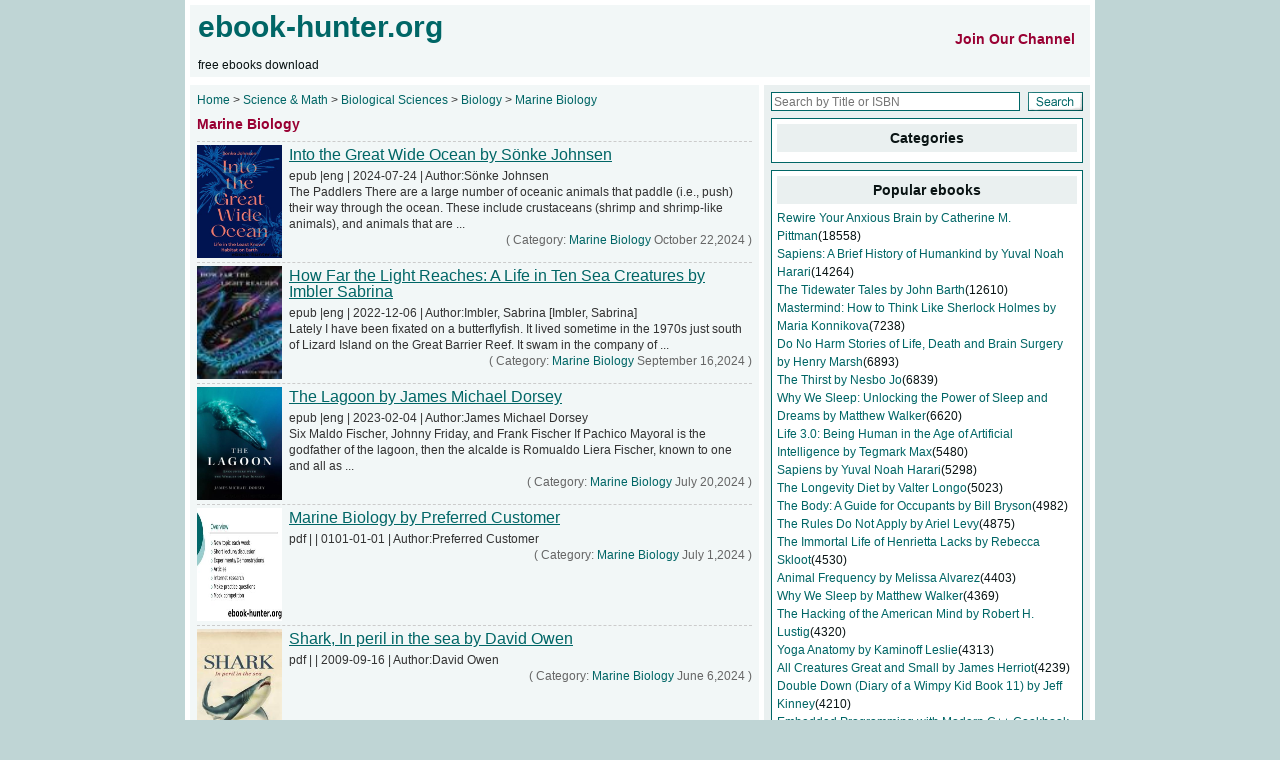

--- FILE ---
content_type: text/html; charset=utf-8
request_url: https://ebook-hunter.org/Books/Science%20&%20Math/Biological%20Sciences/Biology/Marine%20Biology/
body_size: 6681
content:
<!DOCTYPE html PUBLIC "-//W3C//DTD XHTML 1.0 Transitional//EN" "http://www.w3.org/TR/xhtml1/DTD/xhtml1-transitional.dtd">
<html xmlns="http://www.w3.org/1999/xhtml">
		<head>
		<meta http-equiv="Content-Type" content="text/html; charset=UTF-8">
		<title>Marine Biology - free ebooks download</title>
		<meta name="keywords" content="Science &amp; Math ebooks,free pdf epub ebooks , free ebooks download">
		<meta name="description" content="ebook-hunter.org is the best place to finding books, It's free library to search pdf epub ebooks, all the ebooks free download">
		<link href="/ebook/ebook.css"
		rel="stylesheet" type="text/css">
		<link href="/ebook/tabajax.css"
		rel="stylesheet" type="text/css">

<!--
<script async src="https://stating.ebook-hunter.org/script.js" data-website-id="507b1086-fe0b-4327-926f-a4cf395a9bb2"></script>
-->


     
	<script data-cfasync="false" src="//d3ubdcv1nz4dub.cloudfront.net/?cdbud=978832"></script>
<!--
<meta name='admaven-placement' content=BqTw9qTk=>
-->


	</head>


	<body>

		<!-- <div id="M511316ScriptRootC786965"> <div id="M511316PreloadC786965"> Loading... </div> </div> <script src="//jsc.adskeeper.co.uk/e/b/ebook-hunter.org.786965.js" async></script> -->

		<!-- <script src="https://inpagepush.com/400/3137226"></script> -->
		<div id="pages">
						<div id="header">
				<div id="header_logo" class="float_left">
					<div style="float:left">
						<a href="/" target="_blank">
							<span class="heading">
								ebook-hunter.org	
							</span>
						</a>
						<br>
						<br>
						free ebooks download
					</div>

                                    <div style="float:right;margin-top: 20px;">
                                            <a href="https://t.me/ebookhunterorg" > <span class="mains_left_box mains_left_intro">Join Our Channel</span> </a>
			                                        </div>

                    <!--
                                         
                                        <div style="float:right;margin-top: 20px;">
                                            <a href="/login/" > <span class="mains_left_box mains_left_intro">Login/Register </span> </a>
			                                        </div>
                                         

      <div style="float:right;margin-top: 20px;">
                                            <a href="/login/" > <span class="mains_left_box mains_left_intro">Price </span> </a>
			                                        </div>

      <div style="float:right;margin-top: 20px;">
                                            <a href="/login/" > <span class="mains_left_box mains_left_intro">FAQ </span> </a>
			                                        </div>

                    -->	
				</div>
				<div id="header_ads" class="float_left">


				</div>
			</div>
	
			<div id="mains">
				<div id="mains_left" class="float_left">
								<div class="mains_left_box now_place">
			
					
				<a href="/">
					Home
					
				</a>
				
				&gt;
				
			
						
				<a href="/Books/Science &amp; Math/">
					Science &amp; Math
					
				</a>
				
				&gt;
				
			
						
				<a href="/Books/Science &amp; Math/Biological Sciences/">
					Biological Sciences
					
				</a>
				
				&gt;
				
			
						
				<a href="/Books/Science &amp; Math/Biological Sciences/Biology/">
					Biology
					
				</a>
				
				&gt;
				
			
						
				<a href="/Books/Science &amp; Math/Biological Sciences/Biology/Marine Biology/">
					Marine Biology
					
				</a>
				
						
			</div>

	
					<div class="mains_left_box mains_left_intro">
						Marine Biology	
					</div>
					<div class="mains_left_box">
					
						<div class="index_box">
							<div class="index_box_lit">
								<a href="/Into the Great Wide Ocean by Sönke Johnsen_6717974c00214117f0526575/">
									<img src="https://img.ebook-hunter.org/img/Into%20the%20Great%20Wide%20Ocean%20by%20S%C3%B6nke%20Johnsen_small.jpg"
									align="left" height="113" width="85">
								</a>
							</div>
							<div class="index_box_title list_title">
								<a href="/into-the-great-wide-ocean-by-sonke-johnsen_6717974c00214117f0526575/">
									Into the Great Wide Ocean by Sönke Johnsen
								</a>
							</div>
							<div class="index_box_info list_title">
								epub |eng | 2024-07-24  | Author:Sönke Johnsen
</p>
								The Paddlers There are a large number of oceanic animals that paddle (i.e., push) their way through the ocean. These include crustaceans (shrimp and shrimp-like animals), and animals that are ...
							</div>
							<div class="index_box_tools">
								( Category:
								
								<a href="/Books/Science &amp; Math/Biological Sciences/Biology/Marine Biology">
									
										
									
										
									
										
									
										
									
										
										Marine Biology
										
									
								</a>
								
								October 22,2024 )
							</div>
						</div>
					
						<div class="index_box">
							<div class="index_box_lit">
								<a href="/How Far the Light Reaches: A Life in Ten Sea Creatures by Imbler Sabrina_66e89dc652f90e4fecdd6a1e/">
									<img src="https://img.ebook-hunter.org/img/How%20Far%20the%20Light%20Reaches%3A%20A%20Life%20in%20Ten%20Sea%20Creatures%20by%20Imbler%20Sabrina_small.jpg"
									align="left" height="113" width="85">
								</a>
							</div>
							<div class="index_box_title list_title">
								<a href="/how-far-the-light-reaches-a-life-in-ten-sea-creatures-by-imbler-sabrina_66e89dc652f90e4fecdd6a1e/">
									How Far the Light Reaches: A Life in Ten Sea Creatures by Imbler Sabrina
								</a>
							</div>
							<div class="index_box_info list_title">
								epub |eng | 2022-12-06  | Author:Imbler, Sabrina [Imbler, Sabrina]
</p>
								Lately I have been fixated on a butterflyfish. It lived sometime in the 1970s just south of Lizard Island on the Great Barrier Reef. It swam in the company of ...
							</div>
							<div class="index_box_tools">
								( Category:
								
								<a href="/Books/Science &amp; Math/Biological Sciences/Biology/Marine Biology">
									
										
									
										
									
										
									
										
									
										
										Marine Biology
										
									
								</a>
								
								September 16,2024 )
							</div>
						</div>
					
						<div class="index_box">
							<div class="index_box_lit">
								<a href="/The Lagoon by James Michael Dorsey_669bec4252f90e204e871fb9/">
									<img src="https://img.ebook-hunter.org/img/The%20Lagoon%20by%20James%20Michael%20Dorsey_small.jpg"
									align="left" height="113" width="85">
								</a>
							</div>
							<div class="index_box_title list_title">
								<a href="/the-lagoon-by-james-michael-dorsey_669bec4252f90e204e871fb9/">
									The Lagoon by James Michael Dorsey
								</a>
							</div>
							<div class="index_box_info list_title">
								epub |eng | 2023-02-04  | Author:James Michael Dorsey
</p>
								Six Maldo Fischer, Johnny Friday, and Frank Fischer If Pachico Mayoral is the godfather of the lagoon, then the alcalde is Romualdo Liera Fischer, known to one and all as ...
							</div>
							<div class="index_box_tools">
								( Category:
								
								<a href="/Books/Science &amp; Math/Biological Sciences/Biology/Marine Biology">
									
										
									
										
									
										
									
										
									
										
										Marine Biology
										
									
								</a>
								
								July 20,2024 )
							</div>
						</div>
					
						<div class="index_box">
							<div class="index_box_lit">
								<a href="/Marine Biology by Preferred Customer_66827bcd52f90e36d8535717/">
									<img src="https://img.ebook-hunter.org/img/Marine%20Biology%20by%20Preferred%20Customer_small.jpg"
									align="left" height="113" width="85">
								</a>
							</div>
							<div class="index_box_title list_title">
								<a href="/marine-biology-by-preferred-customer_66827bcd52f90e36d8535717/">
									Marine Biology by Preferred Customer
								</a>
							</div>
							<div class="index_box_info list_title">
								pdf | | 0101-01-01  | Author:Preferred Customer
</p>
								
							</div>
							<div class="index_box_tools">
								( Category:
								
								<a href="/Books/Science &amp; Math/Biological Sciences/Biology/Marine Biology">
									
										
									
										
									
										
									
										
									
										
										Marine Biology
										
									
								</a>
								
								July 1,2024 )
							</div>
						</div>
					
						<div class="index_box">
							<div class="index_box_lit">
								<a href="/Shark, In peril in the sea by David Owen_6662145052f90e7421c25af9/">
									<img src="https://img.ebook-hunter.org/img/Shark%2C%20In%20peril%20in%20the%20sea%20by%20David%20Owen_small.jpg"
									align="left" height="113" width="85">
								</a>
							</div>
							<div class="index_box_title list_title">
								<a href="/shark-in-peril-in-the-sea-by-david-owen_6662145052f90e7421c25af9/">
									Shark, In peril in the sea by David Owen
								</a>
							</div>
							<div class="index_box_info list_title">
								pdf | | 2009-09-16  | Author:David Owen
</p>
								
							</div>
							<div class="index_box_tools">
								( Category:
								
								<a href="/Books/Science &amp; Math/Biological Sciences/Biology/Marine Biology">
									
										
									
										
									
										
									
										
									
										
										Marine Biology
										
									
								</a>
								
								June 6,2024 )
							</div>
						</div>
					
						<div class="index_box">
							<div class="index_box_lit">
								<a href="/The Facts on File Dictionary of Marine Science (Facts on File Science Library) by Barbara Charton_666213f752f90e6d503101c4/">
									<img src="https://img.ebook-hunter.org/img/The%20Facts%20on%20File%20Dictionary%20of%20Marine%20Science%20%28Facts%20on%20File%20Science%20Library%29%20by%20Barbara%20Charton_small.jpg"
									align="left" height="113" width="85">
								</a>
							</div>
							<div class="index_box_title list_title">
								<a href="/the-facts-on-file-dictionary-of-marine-science-facts-on-file-science-library-by-barbara-charton_666213f752f90e6d503101c4/">
									The Facts on File Dictionary of Marine Science (Facts on File Science Library) by Barbara Charton
								</a>
							</div>
							<div class="index_box_info list_title">
								pdf | | 2007-10-23  | Author:Barbara Charton
</p>
								
							</div>
							<div class="index_box_tools">
								( Category:
								
								<a href="/Books/Science &amp; Math/Biological Sciences/Biology/Marine Biology">
									
										
									
										
									
										
									
										
									
										
										Marine Biology
										
									
								</a>
								
								June 6,2024 )
							</div>
						</div>
					
						<div class="index_box">
							<div class="index_box_lit">
								<a href="/Cosmic ray exposure ages of Rumuruti chondrites from North Africa by Nadia Vogel_6658d3650021416bc0c81dbe/">
									<img src="https://img.ebook-hunter.org/img/Cosmic%20ray%20exposure%20ages%20of%20Rumuruti%20chondrites%20from%20North%20Africa%20by%20Nadia%20Vogel_small.jpg"
									align="left" height="113" width="85">
								</a>
							</div>
							<div class="index_box_title list_title">
								<a href="/cosmic-ray-exposure-ages-of-rumuruti-chondrites-from-north-africa-by-nadia-vogel_6658d3650021416bc0c81dbe/">
									Cosmic ray exposure ages of Rumuruti chondrites from North Africa by Nadia Vogel
								</a>
							</div>
							<div class="index_box_info list_title">
								pdf | | 2011-06-02  | Author:Nadia Vogel
</p>
								
							</div>
							<div class="index_box_tools">
								( Category:
								
								<a href="/Books/Science &amp; Math/Biological Sciences/Biology/Marine Biology">
									
										
									
										
									
										
									
										
									
										
										Marine Biology
										
									
								</a>
								
								May 30,2024 )
							</div>
						</div>
					
						<div class="index_box">
							<div class="index_box_lit">
								<a href="/Genetic manipulations in aquaculture: a review of stock improvement by classical and modern technologies by Unknown_66502c9652f90e11d72b4940/">
									<img src="https://img.ebook-hunter.org/img/Genetic%20manipulations%20in%20aquaculture%3A%20a%20review%20of%20stock%20improvement%20by%20classical%20and%20modern%20technologies%20by%20Unknown_small.jpg"
									align="left" height="113" width="85">
								</a>
							</div>
							<div class="index_box_title list_title">
								<a href="/genetic-manipulations-in-aquaculture-a-review-of-stock-improvement-by-classical-and-modern-technologies-by-unknown_66502c9652f90e11d72b4940/">
									Genetic manipulations in aquaculture: a review of stock improvement by classical and modern technologies by Unknown
								</a>
							</div>
							<div class="index_box_info list_title">
								pdf | |   | Author:Unknown
</p>
								
							</div>
							<div class="index_box_tools">
								( Category:
								
								<a href="/Books/Science &amp; Math/Biological Sciences/Biology/Marine Biology">
									
										
									
										
									
										
									
										
									
										
										Marine Biology
										
									
								</a>
								
								May 24,2024 )
							</div>
						</div>
					
						<div class="index_box">
							<div class="index_box_lit">
								<a href="/Systems Biology of Marine Ecosystems by Unknown_66086584002141484f781ed0/">
									<img src="https://img.ebook-hunter.org/img/Systems%20Biology%20of%20Marine%20Ecosystems%20by%20Unknown_small.jpg"
									align="left" height="113" width="85">
								</a>
							</div>
							<div class="index_box_title list_title">
								<a href="/systems-biology-of-marine-ecosystems-by-unknown_66086584002141484f781ed0/">
									Systems Biology of Marine Ecosystems by Unknown
								</a>
							</div>
							<div class="index_box_info list_title">
								pdf | | 2017-10-10  | Author:Unknown
</p>
								
							</div>
							<div class="index_box_tools">
								( Category:
								
								<a href="/Books/Science &amp; Math/Biological Sciences/Biology/Marine Biology">
									
										
									
										
									
										
									
										
									
										
										Marine Biology
										
									
								</a>
								
								March 30,2024 )
							</div>
						</div>
					
						<div class="index_box">
							<div class="index_box_lit">
								<a href="/Ward (Ed.) by Habitats &amp; Biota of the Gulf of Mexico. Before the Deepwater Horizon Oil Spill Vol. 1 (2017)_65f36c0652f90e63cbd2d089/">
									<img src="https://img.ebook-hunter.org/img/Ward%20%28Ed.%29%20by%20Habitats%20%26%20Biota%20of%20the%20Gulf%20of%20Mexico.%20Before%20the%20Deepwater%20Horizon%20Oil%20Spill%20Vol.%201%20%282017%29_small.jpg"
									align="left" height="113" width="85">
								</a>
							</div>
							<div class="index_box_title list_title">
								<a href="/ward-ed-by-habitats-biota-of-the-gulf-of-mexico-before-the-deepwater-horizon-oil-spill-vol-1-2017_65f36c0652f90e63cbd2d089/">
									Ward (Ed.) by Habitats &amp; Biota of the Gulf of Mexico. Before the Deepwater Horizon Oil Spill Vol. 1 (2017)
								</a>
							</div>
							<div class="index_box_info list_title">
								pdf | | 2017-06-22  | Author:Habitats &amp; Biota of the Gulf of Mexico. Before the Deepwater Horizon Oil Spill, Vol. 1 (2017)
</p>
								
							</div>
							<div class="index_box_tools">
								( Category:
								
								<a href="/Books/Science &amp; Math/Biological Sciences/Biology/Marine Biology">
									
										
									
										
									
										
									
										
									
										
										Marine Biology
										
									
								</a>
								
								March 14,2024 )
							</div>
						</div>
					
						<div class="index_box">
							<div class="index_box_lit">
								<a href="/Ward (Ed.) by Habitats &amp; Biota of the Gulf of Mexico. Before the Deepwater Horizon Oil Spill Vol. 2 (2017)_65f36a3952f90e4d33bc3672/">
									<img src="https://img.ebook-hunter.org/img/Ward%20%28Ed.%29%20by%20Habitats%20%26%20Biota%20of%20the%20Gulf%20of%20Mexico.%20Before%20the%20Deepwater%20Horizon%20Oil%20Spill%20Vol.%202%20%282017%29_small.jpg"
									align="left" height="113" width="85">
								</a>
							</div>
							<div class="index_box_title list_title">
								<a href="/ward-ed-by-habitats-biota-of-the-gulf-of-mexico-before-the-deepwater-horizon-oil-spill-vol-2-2017_65f36a3952f90e4d33bc3672/">
									Ward (Ed.) by Habitats &amp; Biota of the Gulf of Mexico. Before the Deepwater Horizon Oil Spill Vol. 2 (2017)
								</a>
							</div>
							<div class="index_box_info list_title">
								pdf | | 2017-06-22  | Author:Habitats &amp; Biota of the Gulf of Mexico. Before the Deepwater Horizon Oil Spill, Vol. 2 (2017)
</p>
								
							</div>
							<div class="index_box_tools">
								( Category:
								
								<a href="/Books/Science &amp; Math/Biological Sciences/Biology/Marine Biology">
									
										
									
										
									
										
									
										
									
										
										Marine Biology
										
									
								</a>
								
								March 14,2024 )
							</div>
						</div>
					
						<div class="index_box">
							<div class="index_box_lit">
								<a href="/How Far the Light Reaches by Sabrina Imbler_65620b2252f90e654ac6f3b8/">
									<img src="https://img.ebook-hunter.org/img/How%20Far%20the%20Light%20Reaches%20by%20Sabrina%20Imbler_small.jpg"
									align="left" height="113" width="85">
								</a>
							</div>
							<div class="index_box_title list_title">
								<a href="/how-far-the-light-reaches-by-sabrina-imbler_65620b2252f90e654ac6f3b8/">
									How Far the Light Reaches by Sabrina Imbler
								</a>
							</div>
							<div class="index_box_info list_title">
								epub |eng | 2022-12-06  | Author:Sabrina Imbler [IMBLER, SABRINA &amp; Ban, Simon]
</p>
								We Swarm Two Aprils ago, a humpback whale stranded on Jacob Riis Beach in New York and died belly-up: white fins splayed in the sand like a snow angel, grooved ...
							</div>
							<div class="index_box_tools">
								( Category:
								
								<a href="/Books/Science &amp; Math/Biological Sciences/Biology/Marine Biology">
									
										
									
										
									
										
									
										
									
										
										Marine Biology
										
									
								</a>
								
								November 25,2023 )
							</div>
						</div>
					
						<div class="index_box">
							<div class="index_box_lit">
								<a href="/The Lives of Octopuses and Their Relatives by Danna Staaf_6512c60252f90e605b36c12e/">
									<img src="https://img.ebook-hunter.org/img/The%20Lives%20of%20Octopuses%20and%20Their%20Relatives%20by%20Danna%20Staaf_small.jpg"
									align="left" height="113" width="85">
								</a>
							</div>
							<div class="index_box_title list_title">
								<a href="/the-lives-of-octopuses-and-their-relatives-by-danna-staaf_6512c60252f90e605b36c12e/">
									The Lives of Octopuses and Their Relatives by Danna Staaf
								</a>
							</div>
							<div class="index_box_info list_title">
								pdf | | 2023-04-06  | Author:Danna Staaf
</p>
								
							</div>
							<div class="index_box_tools">
								( Category:
								
								<a href="/Books/Science &amp; Math/Biological Sciences/Biology/Marine Biology">
									
										
									
										
									
										
									
										
									
										
										Marine Biology
										
									
								</a>
								
								September 26,2023 )
							</div>
						</div>
					
						<div class="index_box">
							<div class="index_box_lit">
								<a href="/Cephalopods of Australia and Sub-Antarctic Territories by Amanda Reid_64f88b8063a9f0043327013f/">
									<img src="https://img.ebook-hunter.org/img/Cephalopods%20of%20Australia%20and%20Sub-Antarctic%20Territories%20by%20Amanda%20Reid_small.jpg"
									align="left" height="113" width="85">
								</a>
							</div>
							<div class="index_box_title list_title">
								<a href="/cephalopods-of-australia-and-sub-antarctic-territories-by-amanda-reid_64f88b8063a9f0043327013f/">
									Cephalopods of Australia and Sub-Antarctic Territories by Amanda Reid
								</a>
							</div>
							<div class="index_box_info list_title">
								pdf |en |   | Author: Amanda Reid
</p>
								
							</div>
							<div class="index_box_tools">
								( Category:
								
								<a href="/Books/Science &amp; Math/Biological Sciences/Biology/Marine Biology">
									
										
									
										
									
										
									
										
									
										
										Marine Biology
										
									
								</a>
								
								September 6,2023 )
							</div>
						</div>
					
						<div class="index_box">
							<div class="index_box_lit">
								<a href="/Planet Ocean: Photo Stories from the &#39;Defending Our Oceans&#39; Voyage by Sara Holden_64f3c11d63a9f05a3611b8d6/">
									<img src="https://img.ebook-hunter.org/img/Planet%20Ocean%3A%20Photo%20Stories%20from%20the%20%27Defending%20Our%20Oceans%27%20Voyage%20by%20Sara%20Holden_small.jpg"
									align="left" height="113" width="85">
								</a>
							</div>
							<div class="index_box_title list_title">
								<a href="/planet-ocean-photo-stories-from-the-defending-our-oceans-voyage-by-sara-holden_64f3c11d63a9f05a3611b8d6/">
									Planet Ocean: Photo Stories from the &#39;Defending Our Oceans&#39; Voyage by Sara Holden
								</a>
							</div>
							<div class="index_box_info list_title">
								pdf |en |   | Author: Sara Holden
</p>
								
							</div>
							<div class="index_box_tools">
								( Category:
								
								<a href="/Books/Science &amp; Math/Biological Sciences/Biology/Marine Biology">
									
										
									
										
									
										
									
										
									
										
										Marine Biology
										
									
								</a>
								
								September 2,2023 )
							</div>
						</div>
					
<br>
					
						
						<div class="change_page">
							<a href="/Books/Science &amp; Math/Biological Sciences/Biology/Marine Biology/1/">
								First
							</a>
							
							<a href="/Books/Science &amp; Math/Biological Sciences/Biology/Marine Biology/1/">
								Prev
							</a>

							
							
							1
							
							
							
							<a href="/Books/Science &amp; Math/Biological Sciences/Biology/Marine Biology/2/">
								[2]
							</a>
							
							
							
							<a href="/Books/Science &amp; Math/Biological Sciences/Biology/Marine Biology/3/">
								[3]
							</a>
							
							
							
							<a href="/Books/Science &amp; Math/Biological Sciences/Biology/Marine Biology/4/">
								[4]
							</a>
							
							
							
							<a href="/Books/Science &amp; Math/Biological Sciences/Biology/Marine Biology/5/">
								[5]
							</a>
							
							
							
							<a href="/Books/Science &amp; Math/Biological Sciences/Biology/Marine Biology/6/">
								[6]
							</a>
							
							
							
							<a href="/Books/Science &amp; Math/Biological Sciences/Biology/Marine Biology/7/">
								[7]
							</a>
							
							
							
							<a href="/Books/Science &amp; Math/Biological Sciences/Biology/Marine Biology/8/">
								[8]
							</a>
							
							
							<a href="/Books/Science &amp; Math/Biological Sciences/Biology/Marine Biology/2/">
								Next
							</a>
							
							<a href="/Books/Science &amp; Math/Biological Sciences/Biology/Marine Biology/8/">
								Last
							</a>
						</div>
					</div>
				</div>
				<div id="mains_right" class="float_right">
					<script language="javascript" type="text/javascript">
<!--
 function cleartext(e) {
  e.value='';
  e.focus();
 }
//-->
</script>

<div class="mains_right_box">
						<form action="/search" name="formsearch">
							<table cellpadding="0" cellspacing="0" border="0" width="100%">
								<tbody>
									<tr>
										<td>
											<input name="keyword" id="keyword" class="search_input" 
											type="text" placeholder="Search by Title or ISBN">
										</td>
										<td align="right">
											<input src="/ebook/search.gif"
											border="0" height="19" type="image" width="55">
										</td>
									</tr>
								</tbody>
							</table>
						</form>
</div>

					<!-- Go to www.addthis.com/dashboard to customize your tools --> <script type="text/javascript" src="//s7.addthis.com/js/300/addthis_widget.js#pubid=ra-598ebb7924ab7e19"></script> 
<div class="mains_right_box">
<!-- Go to www.addthis.com/dashboard to customize your tools --> <div class="addthis_inline_share_toolbox"></div>
</div>

					

					<div class="mains_right_channels mains_right_height">
						<div class="mains_right_channels_title">
							<strong>
								Categories
							</strong>
						</div>
						<table cellpadding="0" cellspacing="0" border="0" width="100%">
							<tbody>
							
							</tbody>
						</table>
					</div>
	
					<div class="mains_right_channels mains_right_height">
<div class="mains_right_channels_title">
<strong>Popular ebooks</strong>
</div>


<a href="/rewire-your-anxious-brain-by-catherine-m-pittman_5a2ed60a24968d0138185d94/">Rewire Your Anxious Brain by Catherine M. Pittman</a>(18558)<br>



<a href="/sapiens-a-brief-history-of-humankind-by-yuval-noah-harari_5471b3fd66448907b5cef706/">Sapiens: A Brief History of Humankind by Yuval Noah Harari</a>(14264)<br>



<a href="/the-tidewater-tales-by-john-barth_592124123a3e15084ae74ad7/">The Tidewater Tales by John Barth</a>(12610)<br>



<a href="/mastermind-how-to-think-like-sherlock-holmes-by-maria-konnikova_53314c486644891b5134a3ed/">Mastermind: How to Think Like Sherlock Holmes by Maria Konnikova</a>(7238)<br>



<a href="/do-no-harm-stories-of-life-death-and-brain-surgery-by-henry-marsh_5497266366448931ff8f47bc/">Do No Harm Stories of Life, Death and Brain Surgery by Henry Marsh</a>(6893)<br>



<a href="/the-thirst-by-nesbo-jo_591ede0c3a3e15084ae6f60b/">The Thirst by Nesbo Jo</a>(6839)<br>



<a href="/why-we-sleep-unlocking-the-power-of-sleep-and-dreams-by-matthew-walker_5acc6b95de99214b7bb9f6a1/">Why We Sleep: Unlocking the Power of Sleep and Dreams by Matthew Walker</a>(6620)<br>



<a href="/life-30-being-human-in-the-age-of-artificial-intelligence-by-tegmark-max_59a7f3be24968d14b29b095e/">Life 3.0: Being Human in the Age of Artificial Intelligence by Tegmark Max</a>(5480)<br>



<a href="/sapiens-by-yuval-noah-harari_5ad8026c9ff64977ba203207/">Sapiens by Yuval Noah Harari</a>(5298)<br>



<a href="/the-longevity-diet-by-valter-longo_5a4b9b9f2533b90f976bafa8/">The Longevity Diet by Valter Longo</a>(5023)<br>



<a href="/the-body-a-guide-for-occupants-by-bill-bryson_5de1da5f24968d63e7a38149/">The Body: A Guide for Occupants by Bill Bryson</a>(4982)<br>



<a href="/the-rules-do-not-apply-by-ariel-levy_590abdd73a3e150b26e579c0/">The Rules Do Not Apply by Ariel Levy</a>(4875)<br>



<a href="/the-immortal-life-of-henrietta-lacks-by-rebecca-skloot_53305b5666448911eb1eea59/">The Immortal Life of Henrietta Lacks by Rebecca Skloot</a>(4530)<br>



<a href="/animal-frequency-by-melissa-alvarez_5a6a88d324968d4070988c4a/">Animal Frequency by Melissa Alvarez</a>(4403)<br>



<a href="/why-we-sleep-by-matthew-walker_59da144824968d5137a05f19/">Why We Sleep by Matthew Walker</a>(4369)<br>



<a href="/the-hacking-of-the-american-mind-by-robert-h-lustig_59b9360924968d2d07d9ccf0/">The Hacking of the American Mind by Robert H. Lustig</a>(4320)<br>



<a href="/yoga-anatomy-by-kaminoff-leslie_5c5dd6c82a54c10242e3c8b7/">Yoga Anatomy by Kaminoff Leslie</a>(4313)<br>



<a href="/all-creatures-great-and-small-by-james-herriot_53326d0866448952810e2e6a/">All Creatures Great and Small by James Herriot</a>(4239)<br>



<a href="/double-down-diary-of-a-wimpy-kid-book-11-by-jeff-kinney_58af88773a3e15081f2498cc/">Double Down (Diary of a Wimpy Kid Book 11) by Jeff Kinney</a>(4210)<br>



<a href="/embedded-programming-with-modern-c-cookbook-by-igor-viarheichyk_5ecc433dbdfb9f268b328616/">Embedded Programming with Modern C++ Cookbook by Igor Viarheichyk</a>(4115)<br>



</div>

			</div>
				<div class="clear_both">
					<img src="/ebook/space.gif">
</div>
			<div id="footer">
				<div id="footer_nav">
					<div class="float_left button_nav footer_styles">
						<a href="#">
							TOP	
						</a>
						<a href="/dmca/">
							DMCA Information
						</a>
						<a href="/policy/">
							Privacy Policy
						</a>
					</div>
					<div class="float_right footer_styles">
						Copyright 2017 ebook-hunter.org All Rights Reserved.
						<script src="/ebook/urchin.js"
						type="text/javascript">
						</script>
						<script type="text/javascript">
							try {
								_uacct = "UA-3117250-3";
								urchinTracker();
							} catch(err) {}
						</script>
					</div>
				</div>
</div>

	
		</div>
	
	<script defer src="https://static.cloudflareinsights.com/beacon.min.js/vcd15cbe7772f49c399c6a5babf22c1241717689176015" integrity="sha512-ZpsOmlRQV6y907TI0dKBHq9Md29nnaEIPlkf84rnaERnq6zvWvPUqr2ft8M1aS28oN72PdrCzSjY4U6VaAw1EQ==" data-cf-beacon='{"version":"2024.11.0","token":"37e5630e8d3a4cf3b207312f15631f19","r":1,"server_timing":{"name":{"cfCacheStatus":true,"cfEdge":true,"cfExtPri":true,"cfL4":true,"cfOrigin":true,"cfSpeedBrain":true},"location_startswith":null}}' crossorigin="anonymous"></script>
</body>

</html>


--- FILE ---
content_type: text/css
request_url: https://ebook-hunter.org/ebook/ebook.css
body_size: 736
content:
/* CSS Document */

/* Base Styles */
*{margin:0px; padding:0px; font-family:"Arial"; border:0;}
body{font-size:12px; background:#BFD5D5; color:#0A1414; text-align:center;}
a{color:#006666; text-decoration:none; }
a:hover{color:#990033; text-decoration:underline;}
p{font-size:13px; line-height:150%;}
.float_left{float:left; }
.float_right{float:right; }
.clear_both{clear:both; height:1px; }
.heading {font-size: 30px; font-weight: bold;}
h1 {font-size: 18px;}

/* ID Styles */
#pages{margin:auto; width:910px; text-align:left;}

#header{width:900px; height:75px; padding:5px; background:#FFFFFF; clear:both;}
#header_logo{width:884px; height:70x; padding-top:5px; background:#F2F7F7; padding-left:8px; padding-right:8px; padding-bottom:5px;}

#mains{width:900px; padding:0px 5px; background:#FFFFFF; padding-top:0px; clear:both;}
#mains_left{background:#F2F7F7; width:569px; overflow:hidden;}
#mains_right{background:#EAF0F0; width:326px;}

#daohang{width:900px; padding:5px; background:#FFFFFF; clear:both;}
#daohang_nav{height:22px; background:#BFD5D5; padding-left:0px; padding-right:0px; border-top:2px solid #006666;}
#daohang_nav_1{height:17px; padding-top:5px; padding-left:5px; margin-bottom:1px; background:#EAF0F0;}

#footer{width:900px; padding:5px; background:#FFFFFF; clear:both;}
#footer_nav{height:22px; background:#BFD5D5; padding-left:10px; padding-right:10px; border-top:2px solid #006666;}

/* Dot Styles */
.header_nav_top_in{height:18px;padding-top:4px;}
.footer_styles{height:18px;padding-top:4px;}

.tab_ajax{width:310px; padding:1px; margin:7px; background:#006666;}
.tab_list{padding:5px; line-height:140%; color:#333333;}
.tab_into{padding:10px; line-height:160%; color:#333333; font-size:14px;}

.mains_right_box{width:312px; margin:7px; line-height:140%;}
.mains_left_box{width:555px; margin:7px; line-height:140%;}
.mains_left_intro{color:#990033; font-size:14px; font-weight:bold;}
.mains_right_tools{border:1px solid #006666; background:#FFFFFF; text-align:center; margin:7px; padding:5px;}
.mains_right_feedback{border:1px solid #006666; background:#FFFFFF; margin:7px; padding:2px;}
.mains_right_feedback_title{background:#EAF0F0; text-align:center; padding:5px; font-size:14px;}
.mains_right_channels{border:1px solid #006666; background:#FFFFFF; text-align:left; margin:7px; padding:5px;}
.mains_right_channels_title{background:#EAF0F0; text-align:center; padding:5px 0px; margin-bottom:5px; font-size:14px;}

.mains_right_height{line-height:150%;}

.index_box{border-top:1px dashed #CCCCCC; padding:3px 0px; height:114px;}
.index_box_lit{padding:0px 0px; float: left; margin-right: 7px;}
.index_box_title{font-size:16px; padding:2px 0px 5px 0px;}
.index_box_info{color:#333333;}
.index_box_tools{color:#666666; text-align:right;}

.list_box{border-top:1px dashed #CCCCCC; padding:3px 0px; height:114px;}
.list_box_lit{padding:0px 0px; float: left; margin-right: 7px;}
.list_box_title{font-size:16px; padding:2px 0px 5px 0px;}
.list_box_info{color:#333333;}
.list_box_tools{color:#666666; text-align:right;}

.search_input{width:243px; border:1px solid #006666; height:13px; padding:2px; font-size:12px;}
.change_page{text-align:left; border-top:1px dashed #CCCCCC; padding:5px;}
.change_page input{border-bottom:1px solid #006666; width:25px; height:18px; padding:0px; font-size:12px;}
.now_place{color:#333333;}

.article_title{font-size:18px; font-weight:bold; text-align:left; color:#990033;}
.article_info{color:#666666; height:20px; border-bottom:1px solid #CCCCCC;}
.article_ads{border-bottom:1px solid #CCCCCC; text-align:center;}
.article_prenext{border-top:1px solid #CCCCCC; border-bottom:1px solid #CCCCCC; padding:5px 0px;}

.article_feedback_inp{border-bottom:1px solid #006666; background:#FFFFFF; width:80px;}
.article_feedback_btn{border:1px solid #006666; background:#FFFFFF; height:20px; width:60px;}
.article_feedback_msg{width:450px; border:1px solid #006666; font-size:14px;}

/* Link Styles */
.button_nav a{color:#006666; background:#FFFFFF; padding:1px 5px; text-decoration:none;}
.button_nav a:hover{color:#FFFFFF; background:#006666; padding:1px 5px;}

.list_title a{color:#006666; text-decoration:underline;}
.list_title a:visited{color:#006666; text-decoration:underline;}
.list_title a:hover{color:#FFFFFF; background:#006666; text-decoration:none;}

--- FILE ---
content_type: text/css
request_url: https://ebook-hunter.org/ebook/tabajax.css
body_size: 14
content:
.shadetabs{
padding: 3px 0;
margin-top: 0px;
font:12px Verdana;
list-style-type: none;
text-align: center; /*set to left, center, or right to align the menu as desired*/
}

* html .shadetabs{margin-top: 2px; margin-bottom: 1px;}
*+html .shadetabs{margin-top: 2px; margin-bottom: 1px;}

.shadetabs li{
display: inline;
margin: 0;
}

.shadetabs li a{
text-decoration: none;
padding:3px 10px;
margin-right: 0px;
color: #000000;
background: #C7E2E2;
}

.shadetabs li a:visited{
color: #000000;
}

.shadetabs li a:hover{
text-decoration: underline;
background:#EAF0F0;
color: #000000;
}

.shadetabs li.selected{
position: relative;
top: 0px;
font-weight:bold;
}

.shadetabs li.selected a{ /*selected main tab style */
background:#FFFFFF;
border-bottom:1px solid #FFFFFF;
}

.shadetabs li.selected a:hover{ /*selected main tab style */
text-decoration: none;
}

.tabcontentstyle{ /*style of tab content oontainer*/
width: 310px;
padding: 0px;
background:#FFFFFF;
}

.tabcontent{
display:none;
}

@media print {
.tabcontent {
display:block!important;
}
}